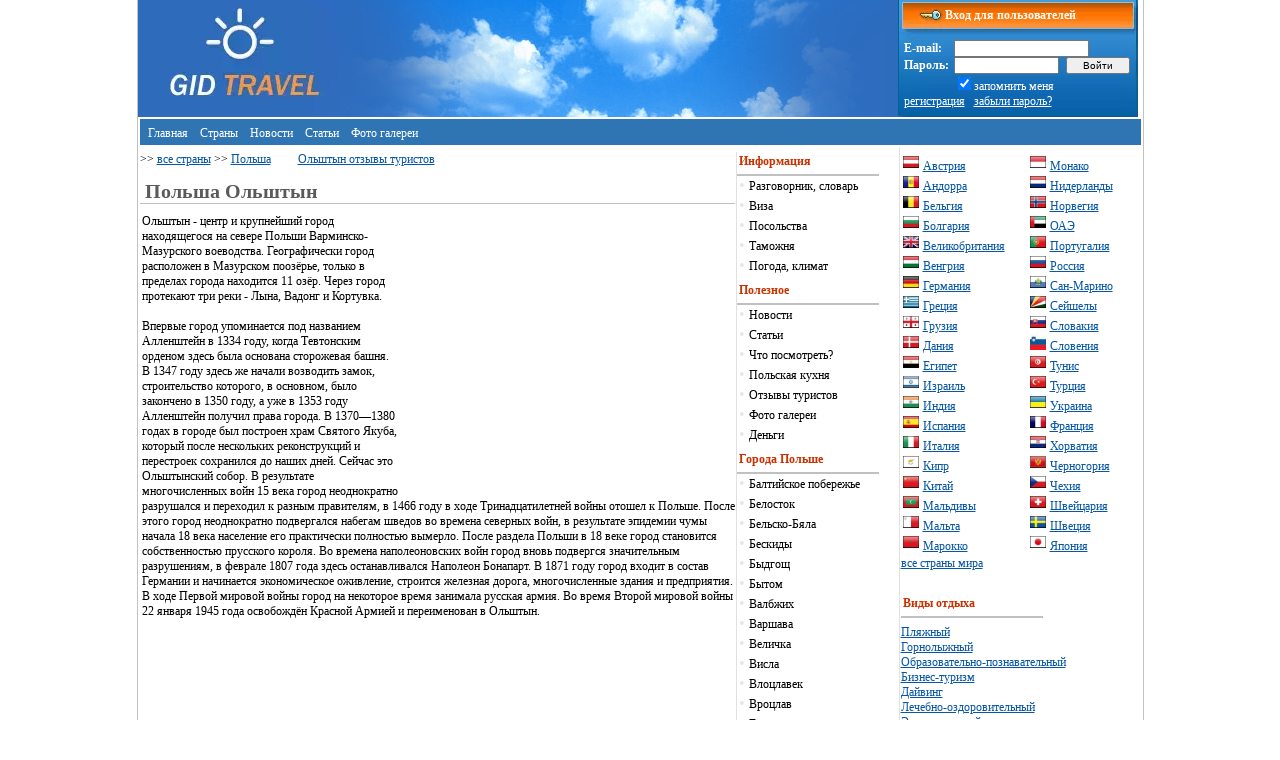

--- FILE ---
content_type: text/html
request_url: https://gidtravel.com/country/poland/Olsztyn/
body_size: 6008
content:
<!DOCTYPE HTML PUBLIC "-//W3C//DTD HTML 4.01 Transitional//EN" "http://www.w3.org/TR/html4/loose.dtd">
<html>
<head>
<title>Польша  Ольштын путеводитель, интересные места, отдых.</title>
<meta name="Description" content="Польша путеводитель Ольштын описание, туристические места и достопримечательности, отдых">
<meta name="Keywords" content="Польша  Ольштын, путеводитель, места отдыха, что посмотреть, туризм, достопримечательности, путешествие, отдых">
<meta http-equiv="Content-Type" content="text/html; charset=windows-1251">
<meta name="viewport" content="width=device-width, initial-scale=1.0">
<META CONTENT="INDEX,FOLLOW" NAME="ROBOT">
<meta name="robots" content="all">
<base href="https://gidtravel.com/">
<META content="1 days" name=revisit-after>
<meta name='yandex-verification' content='64f7afe25d5af105' />
<LINK REL="SHORTCUT ICON" HREF="https://gidtravel.com/favicon.ico">
<LINK href="https://gidtravel.com/style_new.css" type="text/css" rel="stylesheet" />
<script data-ad-client="ca-pub-7880246885352610" async src="https://pagead2.googlesyndication.com/pagead/js/adsbygoogle.js"></script>

<script type="text/javascript">
function MyCopyText() {
var target_text = window.getSelection(),
add_text = 'https://gidtravel.com/' + ' ' ,
out_text = add_text  +  target_text,
fake = document.createElement('div');
fake.style.position = 'absolute';
fake.style.left = '-99999px';
document.body.appendChild(fake);
fake.innerHTML = out_text;
target_text.selectAllChildren(fake);
window.setTimeout(function() {
document.body.removeChild(fake);
}, 100);
}
document.addEventListener('copy', MyCopyText);
</script>
</head>
<body topmargin=0 leftmargin=0>
<div  id="index">
<div id="ml" style="background:; background-color: #2D6CBC;" width="200" height="117"><a href="https://gidtravel.com/"><img name="templ0" src="img/ml.webp" width="200" height="39" border="0"  alt=""></a></div>

<div id="bglg" style="background: img/templ-1x1.jpg; float: left;" width="200" height="117"><img name="templ0" src="img/templ-1x1.webp" width=200 height=117 border=0 ></div>
<div id="bgbg">&nbsp;</div>
<div id="tbl" style="float: left; width: 239px;">

<table width="100%" border="0" cellspacing="0" cellpadding="0" style="font-family: Tahoma; color: White;">
<tr>
<td width="239" height="32" background="img/templ-1x3.webp" style="font-family: Tahoma; color: White; font-size: 12px; padding-left: 40px;"><b>&nbsp;&nbsp;Вход для пользователей</b></td>
</tr>
<tr>
<td width="239" height="85" background="img/templ-2x1.webp">
<table width="230" border="0" cellspacing="0" cellpadding="0" class="text" style="font-family: Tahoma; color: White; margin-left: 5px;">
<tr><form action="/check_login.php" method="post">
<td><b>E-mail:&nbsp;</b></td>
<td colspan="2" align="left"><input type="text" name="mail" size="20"  style="font-size: 10px;"></td>
</tr>
<tr>
<td><b>Пароль:&nbsp;</b></td>
<td><input type="password" name="password" size="15" style="font-size: 10px;"></td>
<td>&nbsp;<input type="submit" value="&nbsp;&nbsp;&nbsp;Войти&nbsp;&nbsp;&nbsp;"  style="font-size: 10px;"></td>
</tr>
<tr>
<td>&nbsp;</td><td colspan="2"><input type="checkbox" name="mem" value="1" checked style="border: 0px;">запомнить меня</td>
</tr>
<tr>
<td colspan="3"><a href="/register.html" class="white">регистрация</a>&nbsp;&nbsp;&nbsp;<a href="/remind.html" class="white">забыли пароль?</a>
</td>
</tr></form>
</table>
</td>
</tr>
</table>









</div>


<table width="100%" border="0" cellspacing="2" cellpadding="0" style="margin-top: 2px;">
<tr>
<td bgcolor="#2F75B4" style="padding-bottom: 4px; padding-top: 4px;">&nbsp;&nbsp;<a href="/" class="top">Главная</a> &nbsp;&nbsp;<a href="/country/" class="top">Страны</a> &nbsp;&nbsp;<a href="/news/1.html" class="top">Новости</a> &nbsp;&nbsp;<a href="/article/1.html" class="top">Статьи</a> &nbsp;&nbsp;<a href="/fotogallerei/" class="top">Фото&nbsp;галереи</a> 
</td>
</td>
</tr>
</table>




			<div id="center_pannel">
								
<font class="text"> >> <a href="https://gidtravel.com/country/">все страны</a> >> <a href="https://gidtravel.com/country/poland/">Польша</a> &nbsp;&nbsp;&nbsp;&nbsp;&nbsp;&nbsp;&nbsp;&nbsp;<a href="https://gidtravel.com/country/poland/Olsztyn/opinion/">Ольштын отзывы туристов</a></font>


<h1>Польша  Ольштын</h1>

<div class="text" style="padding-left: 2px;">

<table width="250" border="0" cellspacing="0" cellpadding="0" align="right">

<tr>
	<td>
<script async src="https://pagead2.googlesyndication.com/pagead/js/adsbygoogle.js?client=ca-pub-7880246885352610"
     crossorigin="anonymous"></script>
<!-- gidtravel_336 -->
<ins class="adsbygoogle"
     style="display:inline-block;width:336px;height:280px"
     data-ad-client="ca-pub-7880246885352610"
     data-ad-slot="8157004819"></ins>
<script>
     (adsbygoogle = window.adsbygoogle || []).push({});
</script>
</td>
</tr>
</table>


Ольштын - центр и крупнейший город находящегося на севере Польши Варминско-Мазурского воеводства. Географически город расположен в Мазурском поозёрье, только в пределах города находится 11 озёр. Через город протекают три реки - Лына, Вадонг и Кортувка.<br><br>
Впервые город упоминается под названием Алленштейн в 1334 году, когда Тевтонским орденом здесь была основана сторожевая башня. В 1347 году здесь же начали возводить замок, строительство которого, в основном, было закончено в 1350 году, а уже в 1353 году Алленштейн получил права города. В 1370—1380 годах в городе был построен храм Святого Якуба, который после нескольких реконструкций и перестроек сохранился до наших дней. Сейчас это Ольштынский собор. В результате многочисленных войн 15 века город неоднократно разрушался и переходил к разным правителям, в 1466 году в ходе Тринадцатилетней войны отошел к Польше. После этого город неоднократно подвергался набегам шведов во времена северных войн, в результате эпидемии чумы начала 18 века население его практически полностью вымерло. После раздела Польши в 18 веке город становится собственностью прусского короля. Во времена наполеоновских войн город вновь подвергся значительным разрушениям, в феврале 1807 года здесь останавливался Наполеон Бонапарт. В 1871 году город входит в состав Германии и начинается экономическое оживление, строится железная дорога, многочисленные здания и предприятия. В ходе Первой мировой войны город на некоторое время занимала русская армия. Во время Второй мировой войны 22 января 1945 года освобождён Красной Армией и переименован в Ольштын.<br><br>

<div class="text">
<script async src="https://pagead2.googlesyndication.com/pagead/js/adsbygoogle.js?client=ca-pub-7880246885352610"
     crossorigin="anonymous"></script>
<!-- gidtravel_336 -->
<ins class="adsbygoogle"
     style="display:inline-block;width:336px;height:280px"
     data-ad-client="ca-pub-7880246885352610"
     data-ad-slot="8157004819"></ins>
<script>
     (adsbygoogle = window.adsbygoogle || []).push({});
</script>
</div>



В настоящее время Ольштын - крупный промышленный центр с развитым производством мебели, шин и продуктов питания. Богат город и достопримечательностями, в первую очередь - замком Варминского капитула, известным не только своей архитектурой, но и тем фактом, что в 1516-1521 годах здесь в качестве администратора проживал Николай Коперник - знаменитый польский астроном и математик, автор гелиоцентрической системы мира. В арочной галерее замка находится изготовленная его руками астрономическая таблица.<br><br>
Многочисленных туристов привлекает Ольштын окружающими лесными массивами, большим и красивым городской парком, через который проложены многочисленные пешеходные и велосипедные маршруты. На реке Лына и окружающих озёрах оборудованы многочисленные пристани для яхт, катеров и лодок, в городе проводятся соревнования по парусному спорту. Известен город и как горнолыжный курорт.<br><br><br>
<br>
</td>
</tr>
</table>






</td>
</tr>
</table>






















<br>
<script async src="https://pagead2.googlesyndication.com/pagead/js/adsbygoogle.js?client=ca-pub-7880246885352610"
     crossorigin="anonymous"></script>
<!-- gidtravel_336 -->
<ins class="adsbygoogle"
     style="display:inline-block;width:336px;height:280px"
     data-ad-client="ca-pub-7880246885352610"
     data-ad-slot="8157004819"></ins>
<script>
     (adsbygoogle = window.adsbygoogle || []).push({});
</script>
<br>
</div>


				</div>
				<div id="left_panel">
				
<div id="leftMenu">
<li class="firstMenu">Информация</li>
<li>• <a href='/country/poland/dictionary.html'>Разговорник, словарь</a><li>• <a href='/country/poland/visa.html'>Виза</a><li>• <a href='/country/poland/posolstva.html'>Посольства</a><li>• <a href='/country/poland/customs.html'>Таможня</a><li>• <a href='/country/poland/pogoda.html'>Погода, климат</a></div><br>

<div id="leftMenu">
<li class="firstMenu">Полезное</li>
<li>• <a href='/news/poland/1.html'>Новости</a><li>• <a href='/article/poland/1.html'>Статьи</a><li>• <a href='/country/poland/dostoprim/'>Что посмотреть?</a><li>• <a href='/kitchen/poland/'>Польская кухня</a><li>• <a href='/country/poland/opinion/'>Отзывы туристов</a><li>• <a href='/country/poland/fotogal.html'>Фото галереи</a><li>• <a href='/money/poland/'>Деньги</a>
</div><br>

<div id="leftMenu">
<li class="firstMenu">Города Польше</li>
<li>• <a href='/country/poland/baltic-coast/'>Балтийское побережье</a><br><li>• <a href='/country/poland/Bialystok/'>Белосток</a><br><li>• <a href='/country/poland/Bielsko-Biala/'>Бельско-Бяла</a><br><li>• <a href='/country/poland/beskid/'>Бескиды</a><br><li>• <a href='/country/poland/Bydgoszcz/'>Быдгощ</a><br><li>• <a href='/country/poland/Bytom/'>Бытом</a><br><li>• <a href='/country/poland/Walbrzych/'>Валбжих</a><br><li>• <a href='/country/poland/varshava/'>Варшава</a><br><li>• <a href='/country/poland/Wieliczka/'>Величка</a><br><li>• <a href='/country/poland/visla/'>Висла</a><br><li>• <a href='/country/poland/Wloclavek/'>Влоцлавек</a><br><li>• <a href='/country/poland/wroclaw/'>Вроцлав</a><br><li>• <a href='/country/poland/gdansk/'>Гданьск</a><br><li>• <a href='/country/poland/gdynia/'>Гдыня</a><br><li>• <a href='/country/poland/Gliwice/'>Гливице</a><br><li>• <a href='/country/poland/Gorzow-Wielkopolski/'>Гожув-Велькопольский</a><br><li>• <a href='/country/poland/Dabrowa-Gornicza/'>Домброва-Гурнича</a><br><li>• <a href='/country/poland/elenya-gura/'>Еленя Гура</a><br><li>• <a href='/country/poland/zeszov/'>Жешув</a><br><li>• <a href='/country/poland/Zabrze/'>Забже</a><br><li>• <a href='/country/poland/zakopane/'>Закопане</a><br><li>• <a href='/country/poland/Zielona-Gora/'>Зелёна-Гура</a><br><li>• <a href='/country/poland/Kalisz/'>Калиш</a><br><li>• <a href='/country/poland/karpach/'>Карпач</a><br><li>• <a href='/country/poland/katowice/'>Катовице</a><br><li>• <a href='/country/poland/kielse/'>Кельце</a><br><li>• <a href='/country/poland/kolobzheg/'>Колобжег</a><br><li>• <a href='/country/poland/Koshalin/'>Кошалин</a><br><li>• <a href='/country/poland/krakov/'>Краков</a><br><li>• <a href='/country/poland/krynica/'>Крыница</a><br><li>• <a href='/country/poland/Legnica/'>Легница</a><br><li>• <a href='/country/poland/leshno/'>Лешно</a><br><li>• <a href='/country/poland/lodz/'>Лодзь</a><br><li>• <a href='/country/poland/lublin/'>Люблин</a><br><li>• <a href='/country/poland/Mazurskie_ozera/'>Мазурские озера</a><br><li>• <a href='/country/poland/Olsztyn/'>Ольштын</a><br><li>• <a href='/country/poland/Opole/'>Ополе</a><br><li>• <a href='/country/poland/Plock/'>Плоцк</a><br><li>• <a href='/country/poland/poznan/'>Познань</a><br><li>• <a href='/country/poland/poronin/'>Поронин</a><br><li>• <a href='/country/poland/Radom/'>Радом</a><br><li>• <a href='/country/poland/Ruda-Slaska/'>Руда-Сленска</a><br><li>• <a href='/country/poland/Rybnik/'>Рыбник</a><br><li>• <a href='/country/poland/svinouistse/'>Свиноуйсьце</a><br><li>• <a href='/country/poland/Slupsk/'>Слупск</a><br><li>• <a href='/country/poland/sopot/'>Сопот</a><br><li>• <a href='/country/poland/Sosnowiec/'>Сосновец</a><br><li>• <a href='/country/poland/sudety/'>Судеты</a><br><li>• <a href='/country/poland/Tarnow/'>Тарнув</a><br><li>• <a href='/country/poland/tatry/'>Татры</a><br><li>• <a href='/country/poland/Torun/'>Торунь</a><br><li>• <a href='/country/poland/troygorod/'>Тройгород</a><br><li>• <a href='/country/poland/Tychy/'>Тыхы</a><br><li>• <a href='/country/poland/ustka/'>Устка</a><br><li>• <a href='/country/poland/ustron/'>Устронь</a><br><li>• <a href='/country/poland/Chorzow/'>Хожув</a><br><li>• <a href='/country/poland/Czestochowa/'>Ченстохова</a><br><li>• <a href='/country/poland/shklyarskaya_poremba/'>Шклярская Поремба</a><br><li>• <a href='/country/poland/Szczecin/'>Щецин</a><br><li>• <a href='/country/poland/szczyrk/'>Щирк</a><br><li>• <a href='/country/poland/Elblag/'>Эльблонг</a><br><li>• <a href='/country/poland/Jaworzno/'>Явожно</a><br></div><br><br>
				
				</div>
				<div id="right_banner">
								<div id="left200">

<table width="100%" border="0" cellspacing="1" cellpadding="1">
<tr><td width="54%">
<img src="/flag/austria.webp" width="16" height="16" border="0" alt=""> <a href="/country/austria/" style="padding-top: 1px; margin-top: 1px;">Австрия</a><br>
<img src="/flag/andorra.webp" width="16" height="16" border="0" alt=""> <a href="/country/andorra/" style="padding-top: 1px; margin-top: 1px;">Андорра</a><br>
<img src="/flag/belgium.webp" width="16" height="16" border="0" alt=""> <a href="/country/belgium/" style="padding-top: 1px; margin-top: 1px;">Бельгия</a><br>
<img src="/flag/bulgaria.webp" width="16" height="16" border="0" alt=""> <a href="/country/bulgaria/" style="padding-top: 1px; margin-top: 1px;">Болгария</a><br>
<img src="/flag/britain.webp" width="16" height="16" border="0" alt=""> <a href="/country/britain/" style="padding-top: 1px; margin-top: 1px;">Великобритания</a><br>
<img src="/flag/hungary.webp" width="16" height="16" border="0" alt=""> <a href="/country/hungary/" style="padding-top: 1px; margin-top: 1px;">Венгрия</a><br>
<img src="/flag/germany.webp" width="16" height="16" border="0" alt=""> <a href="/country/germany/" style="padding-top: 1px; margin-top: 1px;">Германия</a><br>
<img src="/flag/greece.webp" width="16" height="16" border="0" alt=""> <a href="/country/greece/" style="padding-top: 1px; margin-top: 1px;">Греция</a><br>
<img src="/flag/georgia.webp" width="16" height="16" border="0" alt=""> <a href="/country/georgia/" style="padding-top: 1px; margin-top: 1px;">Грузия</a><br>
<img src="/flag/denmark.webp" width="16" height="16" border="0" alt=""> <a href="/country/denmark/" style="padding-top: 1px; margin-top: 1px;">Дания</a><br>
<img src="/flag/egipet.webp" width="16" height="16" border="0" alt=""> <a href="/country/egipet/" style="padding-top: 1px; margin-top: 1px;">Египет</a><br>
<img src="/flag/israel.webp" width="16" height="16" border="0" alt=""> <a href="/country/israel/" style="padding-top: 1px; margin-top: 1px;">Израиль</a><br>
<img src="/flag/india.webp" width="16" height="16" border="0" alt=""> <a href="/country/india/" style="padding-top: 1px; margin-top: 1px;">Индия</a><br>
<img src="/flag/spain.webp" width="16" height="16" border="0" alt=""> <a href="/country/spain/" style="padding-top: 1px; margin-top: 1px;">Испания</a><br>
<img src="/flag/italy.webp" width="16" height="16" border="0" alt=""> <a href="/country/italy/" style="padding-top: 1px; margin-top: 1px;">Италия</a><br>
<img src="/flag/cyprus.webp" width="16" height="16" border="0" alt=""> <a href="/country/cyprus/" style="padding-top: 1px; margin-top: 1px;">Кипр</a><br>
<img src="/flag/china.webp" width="16" height="16" border="0" alt=""> <a href="/country/china/" style="padding-top: 1px; margin-top: 1px;">Китай</a><br>
<img src="/flag/maldives.webp" width="16" height="16" border="0" alt=""> <a href="/country/maldives/" style="padding-top: 1px; margin-top: 1px;">Мальдивы</a><br>
<img src="/flag/malta.webp" width="16" height="16" border="0" alt=""> <a href="/country/malta/" style="padding-top: 1px; margin-top: 1px;">Мальта</a><br>
<img src="/flag/marocco.webp" width="16" height="16" border="0" alt=""> <a href="/country/marocco/" style="padding-top: 1px; margin-top: 1px;">Марокко</a>
</td>
<td width="46%">
<img src="/flag/monaco.webp" width="16" height="16" border="0" alt=""> <a href="/country/monaco/" style="padding-top: 1px; margin-top: 1px;">Монако</a><br>
<img src="/flag/netherlands.webp" width="16" height="16" border="0" alt=""> <a href="/country/netherlands/" style="padding-top: 1px; margin-top: 1px;">Нидерланды</a><br>
<img src="/flag/norway.webp" width="16" height="16" border="0" alt=""> <a href="/country/norway/" style="padding-top: 1px; margin-top: 1px;">Норвегия</a><br>
<img src="/flag/oae.webp" width="16" height="16" border="0" alt=""> <a href="/country/oae/" style="padding-top: 1px; margin-top: 1px;">ОАЭ</a><br>
<img src="/flag/portugal.webp" width="16" height="16" border="0" alt=""> <a href="/country/portugal/" style="padding-top: 1px; margin-top: 1px;">Португалия</a><br>
<img src="/flag/russia.webp" width="16" height="16" border="0" alt=""> <a href="/country/russia/" style="padding-top: 1px; margin-top: 1px;">Россия</a><br>
<img src="/flag/san-marino.webp" width="16" height="16" border="0" alt=""> <a href="/country/san-marino/" style="padding-top: 1px; margin-top: 1px;">Сан-Марино</a><br>
<img src="/flag/seishely.webp" width="16" height="16" border="0" alt=""> <a href="/country/seishely/" style="padding-top: 1px; margin-top: 1px;">Сейшелы</a><br>
<img src="/flag/slovakia.webp" width="16" height="16" border="0" alt=""> <a href="/country/slovakia/" style="padding-top: 1px; margin-top: 1px;">Словакия</a><br>
<img src="/flag/slovenia.webp" width="16" height="16" border="0" alt=""> <a href="/country/slovenia/" style="padding-top: 1px; margin-top: 1px;">Словения</a><br>
<img src="/flag/tunis.webp" width="16" height="16" border="0" alt=""> <a href="/country/tunis/" style="padding-top: 1px; margin-top: 1px;">Тунис</a><br>
<img src="/flag/turkey.webp" width="16" height="16" border="0" alt=""> <a href="/country/turkey/" style="padding-top: 1px; margin-top: 1px;">Турция</a><br>
<img src="/flag/ukraine.webp" width="16" height="16" border="0" alt=""> <a href="/country/ukraine/" style="padding-top: 1px; margin-top: 1px;">Украина</a><br>
<img src="/flag/france.webp" width="16" height="16" border="0" alt=""> <a href="/country/france/" style="padding-top: 1px; margin-top: 1px;">Франция</a><br>
<img src="/flag/croatia.webp" width="16" height="16" border="0" alt=""> <a href="/country/croatia/" style="padding-top: 1px; margin-top: 1px;">Хорватия</a><br>
<img src="/flag/montenegro.webp" width="16" height="16" border="0" alt=""> <a href="/country/montenegro/" style="padding-top: 1px; margin-top: 1px;">Черногория</a><br>
<img src="/flag/czech.webp" width="16" height="16" border="0" alt=""> <a href="/country/czech/" style="padding-top: 1px; margin-top: 1px;">Чехия</a><br>
<img src="/flag/switzerland.webp" width="16" height="16" border="0" alt=""> <a href="/country/switzerland/" style="padding-top: 1px; margin-top: 1px;">Швейцария</a><br>
<img src="/flag/sweden.webp" width="16" height="16" border="0" alt=""> <a href="/country/sweden/" style="padding-top: 1px; margin-top: 1px;">Швеция</a><br>
<img src="/flag/japan.webp" width="16" height="16" border="0" alt=""> <a href="/country/japan/" style="padding-top: 1px; margin-top: 1px;">Япония</a>
</td>
</tr>
</table>
<a href="/country/">все страны мира</a>


<br><br>



<div id="leftMenu">
<li class="firstMenu">Виды отдыха</li>
</div><br><br>
<a href="/otdih/1/1.html">Пляжный</a><br> 
<a href="/otdih/2/1.html">Горнолыжный</a><br> 
<a href="/otdih/3/1.html">Образовательно-познавательный</a><br> 
<a href="/otdih/4/1.html">Бизнес-туризм</a><br> 
<a href="/otdih/5/1.html">Дайвинг</a><br>
<a href="/otdih/6/1.html">Лечебно-оздоровительный</a><br> 
<a href="/otdih/7/1.html">Экскурсионный</a><br> 
<a href="/otdih/8/1.html">Выходного дня</a><br> 
<a href="/otdih/9/1.html">Детский</a><br> 
<a href="/otdih/10/1.html">Новогодний</a><br> 
<a href="/otdih/11/1.html">Экзотический</a><br> 
<a href="/otdih/12/1.html">Экстремальный</a><br> 
<a href="/otdih/13/1.html">Круиз</a><br> 
<a href="/otdih/14/1.html">Экологический</a><br> 
<a href="/otdih/15/1.html">Паломнический</a><br> <br>




<img src="https://gidtravel.com/counter/mystat5.php?L2M9PG58cnkzLikoKQ==">

</div>

				

								</div>
<div id="submenu_footer">
<table width="100%" border="0" cellspacing="0" cellpadding="0" style="margin-top: 10px;">
<tr>
<td align="center" nowrap id="topMenu"><img src="/img/pix.gif" width="5" height="1" border="0" alt="" hspace="8"><a href="https://gidtravel.com/">Главная</a>
<img src="/img/sep.gif" width="5" height="5" border="0" alt="" hspace="8"><a href="/contact.php">Контакты</a>

</td>
</tr>	
</table>

<nofollow><noindex>


<script type="text/javascript"><!--
document.write("<img src='//counter.yadro.ru/hit?t39.2;r"+
escape(document.referrer)+((typeof(screen)=="undefined")?"":
";s"+screen.width+"*"+screen.height+"*"+(screen.colorDepth?
screen.colorDepth:screen.pixelDepth))+";u"+escape(document.URL)+
";"+Math.random()+
"' alt='' title='LiveInternet' "+
"border='0' width='0' height='0'>")
//--></script>



</noindex></nofollow>



</div>
</div>
</body>
</html>

--- FILE ---
content_type: text/html; charset=utf-8
request_url: https://www.google.com/recaptcha/api2/aframe
body_size: 269
content:
<!DOCTYPE HTML><html><head><meta http-equiv="content-type" content="text/html; charset=UTF-8"></head><body><script nonce="-rnzw5S4ixVO3EYPZVU68w">/** Anti-fraud and anti-abuse applications only. See google.com/recaptcha */ try{var clients={'sodar':'https://pagead2.googlesyndication.com/pagead/sodar?'};window.addEventListener("message",function(a){try{if(a.source===window.parent){var b=JSON.parse(a.data);var c=clients[b['id']];if(c){var d=document.createElement('img');d.src=c+b['params']+'&rc='+(localStorage.getItem("rc::a")?sessionStorage.getItem("rc::b"):"");window.document.body.appendChild(d);sessionStorage.setItem("rc::e",parseInt(sessionStorage.getItem("rc::e")||0)+1);localStorage.setItem("rc::h",'1769029617423');}}}catch(b){}});window.parent.postMessage("_grecaptcha_ready", "*");}catch(b){}</script></body></html>